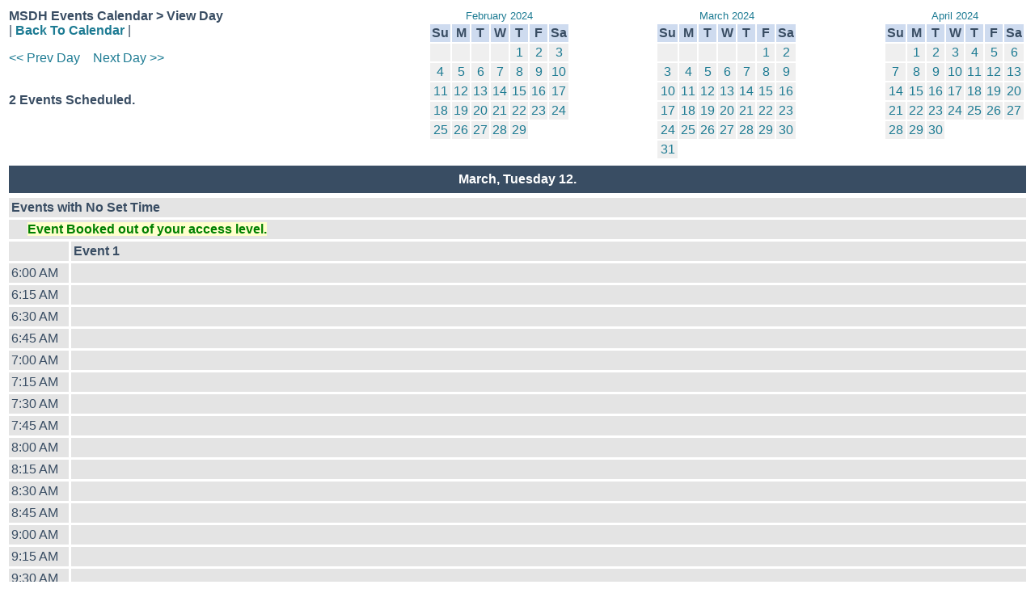

--- FILE ---
content_type: text/html;charset=UTF-8
request_url: https://msdh.ms.gov/WebCalendar/viewDay.cfm?ThisDate=%7Bd%20%272024-03-12%27%7D
body_size: 32572
content:
<!--
BensonITSolutions, Inc copyright 2001 - 2007
Web Calendar v4.x
-->
<!DOCTYPE HTML PUBLIC "-//W3C//DTD HTML 4.0 Transitional//EN">



<html>
<head>
	<title>View Day</title>
</head>



		<style type="text/css">
		a { color: #1D7B93; text-decoration: none; }
      a:hover { text-decoration: underline; }
		a.navmonth { color: #aabbbb !important; font-weight: bold; text-align: center; }
		body { color: #394D63; font-family: Tahoma, Arial, Helvetica, sans-serif; font-size: .8 em; background-color: white; }
		td { color: #394D63; font-family: Tahoma, Arial, Helvetica, sans-serif; font-size: .8 em; }
		.smallText { color: #707070; font-family: Tahoma, Arial, Helvetica, sans-serif; font-size: .75 em; padding: 0.25em 0 1.5em 0; }						
		input,select { color: #4D3963; font-family: Tahoma, Arial, Helvetica, sans-serif; }
		.day-current { border: 1px solid #527194; background-color: #FEFEF1; }
		.day-event { background-color: #f0f4F8; }
		.event { border-top: 2px solid #CCCCCC; margin-top: 2px; padding-bottom: 3px; padding-left: 10px; padding-top: 3px; width: 100%; }
		.header { background-color: #394D63; color: #FFFFFF; font-size: .95 em; font-weight: bold; text-align: center; padding: 8px 0 8px 0; }
		.miniday-basic { background-color: #EFEFEF; font-size: .75 em; }
		.minisubheader { background-color: #CEDBEF; font-size: .75 em; font-weight: bold; text-align: center; }
		.minititle { font-size: .8em; text-align: center; }
		.newsheader { background-color: #CEDBEF; font-size: .8 em; font-weight: bold; padding-bottom: 3px; padding-top: 3px; text-align: center; }
		.newslist { list-style-type: square; margin-bottom: 0px; margin-left: 1em; margin-top: 0px; padding-left: 1em; }
		.newstools, .day-basic, .news { background-color: #e4e4e4; }
      .largeFont { font-size: 1.25em; }
      .optionalField { background-color: #dddddd; }
		.number { font-weight: bold; padding-bottom: 0.5em;}
		.subheader { background-color: #527194; color: #dddddd; font-weight: bold; text-align: center; }
		.TitleText { font-size: 1.5 em; font-weight: bold; }
		.alert { color: green; background-color: #FFFFCC; width: 70%; text-align: center; margin-left: 20px;  font-weight: bold; }
		.highlight { background-color: #FFFFCC; }
		</style>
	
<body>




<table width="100%" border="0">
<tr>
	<td valign="top">
	<div class="TitleText">MSDH Events Calendar &gt; View Day</div>
	<div>
	| <a href="mainCal.cfm?thisdate=%7Bd%20%272024%2D03%2D12%27%7D"><b>Back To Calendar</b></a> | 
	<br>
	<p><a href="viewDay.cfm?ThisDate={ts '2024-03-11 00:00:00'}"><< Prev Day</a>&nbsp;&nbsp;&nbsp;
	<a href="viewDay.cfm?ThisDate={ts '2024-03-13 00:00:00'}">Next Day >></a></p>
	</div>
	<br>
	<b>	2 Events Scheduled.</b>
	
	</td>
	<td valign="top" align="right">
		
		<style type="text/css">
		a { color: #1D7B93; text-decoration: none; }
      a:hover { text-decoration: underline; }
		a.navmonth { color: #aabbbb !important; font-weight: bold; text-align: center; }
		body { color: #394D63; font-family: Tahoma, Arial, Helvetica, sans-serif; font-size: .8 em; background-color: white; }
		td { color: #394D63; font-family: Tahoma, Arial, Helvetica, sans-serif; font-size: .8 em; }
		.smallText { color: #707070; font-family: Tahoma, Arial, Helvetica, sans-serif; font-size: .75 em; padding: 0.25em 0 1.5em 0; }						
		input,select { color: #4D3963; font-family: Tahoma, Arial, Helvetica, sans-serif; }
		.day-current { border: 1px solid #527194; background-color: #FEFEF1; }
		.day-event { background-color: #f0f4F8; }
		.event { border-top: 2px solid #CCCCCC; margin-top: 2px; padding-bottom: 3px; padding-left: 10px; padding-top: 3px; width: 100%; }
		.header { background-color: #394D63; color: #FFFFFF; font-size: .95 em; font-weight: bold; text-align: center; padding: 8px 0 8px 0; }
		.miniday-basic { background-color: #EFEFEF; font-size: .75 em; }
		.minisubheader { background-color: #CEDBEF; font-size: .75 em; font-weight: bold; text-align: center; }
		.minititle { font-size: .8em; text-align: center; }
		.newsheader { background-color: #CEDBEF; font-size: .8 em; font-weight: bold; padding-bottom: 3px; padding-top: 3px; text-align: center; }
		.newslist { list-style-type: square; margin-bottom: 0px; margin-left: 1em; margin-top: 0px; padding-left: 1em; }
		.newstools, .day-basic, .news { background-color: #e4e4e4; }
      .largeFont { font-size: 1.25em; }
      .optionalField { background-color: #dddddd; }
		.number { font-weight: bold; padding-bottom: 0.5em;}
		.subheader { background-color: #527194; color: #dddddd; font-weight: bold; text-align: center; }
		.TitleText { font-size: 1.5 em; font-weight: bold; }
		.alert { color: green; background-color: #FFFFCC; width: 70%; text-align: center; margin-left: 20px;  font-weight: bold; }
		.highlight { background-color: #FFFFCC; }
		</style>
	
<TABLE BORDER="0" cellpadding="0" cellspacing="1">
<TR>
	<TD class="minititle"><a href="mainCal.cfm?thisDate=%7Bd%20%272024%2D02%2D12%27%7D">February 2024 </a></TD>
</TR>
<tr>
<td align="center">
<TABLE BORDER="0" cellpadding="2" cellspacing="2">
<TR ALIGN="center">
	<TD class="minisubheader">Su</TD>
	<TD class="minisubheader">M</TD>
	<TD class="minisubheader">T</TD>
	<TD class="minisubheader">W</TD>
	<TD class="minisubheader">T</TD>
	<TD class="minisubheader">F</TD>
	<TD class="minisubheader">Sa</TD>
</TR>

<TR><TD class="miniday-basic"><font size="1">&nbsp;</font></TD>
				<TD class="miniday-basic"><font size="1">&nbsp;</font></TD>
				<TD class="miniday-basic"><font size="1">&nbsp;</font></TD>
				<TD class="miniday-basic"><font size="1">&nbsp;</font></TD>
				<TD ALIGN="center" class="miniday-basic"><a href="viewDay.cfm?ThisDate=%7Bd%20%272024%2D02%2D01%27%7D" title="View Day">1</a></TD>
			<TD ALIGN="center" class="miniday-basic"><a href="viewDay.cfm?ThisDate=%7Bd%20%272024%2D02%2D02%27%7D" title="View Day">2</a></TD>
			<TD ALIGN="center" class="miniday-basic"><a href="viewDay.cfm?ThisDate=%7Bd%20%272024%2D02%2D03%27%7D" title="View Day">3</a></TD>
			</TR> 
<TR> <TD ALIGN="center" class="miniday-basic"><a href="viewDay.cfm?ThisDate=%7Bd%20%272024%2D02%2D04%27%7D" title="View Day">4</a></TD>
			<TD ALIGN="center" class="miniday-basic"><a href="viewDay.cfm?ThisDate=%7Bd%20%272024%2D02%2D05%27%7D" title="View Day">5</a></TD>
			<TD ALIGN="center" class="miniday-basic"><a href="viewDay.cfm?ThisDate=%7Bd%20%272024%2D02%2D06%27%7D" title="View Day">6</a></TD>
			<TD ALIGN="center" class="miniday-basic"><a href="viewDay.cfm?ThisDate=%7Bd%20%272024%2D02%2D07%27%7D" title="View Day">7</a></TD>
			<TD ALIGN="center" class="miniday-basic"><a href="viewDay.cfm?ThisDate=%7Bd%20%272024%2D02%2D08%27%7D" title="View Day">8</a></TD>
			<TD ALIGN="center" class="miniday-basic"><a href="viewDay.cfm?ThisDate=%7Bd%20%272024%2D02%2D09%27%7D" title="View Day">9</a></TD>
			<TD ALIGN="center" class="miniday-basic"><a href="viewDay.cfm?ThisDate=%7Bd%20%272024%2D02%2D10%27%7D" title="View Day">10</a></TD>
			</TR> 
<TR> <TD ALIGN="center" class="miniday-basic"><a href="viewDay.cfm?ThisDate=%7Bd%20%272024%2D02%2D11%27%7D" title="View Day">11</a></TD>
			<TD ALIGN="center" class="miniday-basic"><a href="viewDay.cfm?ThisDate=%7Bd%20%272024%2D02%2D12%27%7D" title="View Day">12</a></TD>
			<TD ALIGN="center" class="miniday-basic"><a href="viewDay.cfm?ThisDate=%7Bd%20%272024%2D02%2D13%27%7D" title="View Day">13</a></TD>
			<TD ALIGN="center" class="miniday-basic"><a href="viewDay.cfm?ThisDate=%7Bd%20%272024%2D02%2D14%27%7D" title="View Day">14</a></TD>
			<TD ALIGN="center" class="miniday-basic"><a href="viewDay.cfm?ThisDate=%7Bd%20%272024%2D02%2D15%27%7D" title="View Day">15</a></TD>
			<TD ALIGN="center" class="miniday-basic"><a href="viewDay.cfm?ThisDate=%7Bd%20%272024%2D02%2D16%27%7D" title="View Day">16</a></TD>
			<TD ALIGN="center" class="miniday-basic"><a href="viewDay.cfm?ThisDate=%7Bd%20%272024%2D02%2D17%27%7D" title="View Day">17</a></TD>
			</TR> 
<TR> <TD ALIGN="center" class="miniday-basic"><a href="viewDay.cfm?ThisDate=%7Bd%20%272024%2D02%2D18%27%7D" title="View Day">18</a></TD>
			<TD ALIGN="center" class="miniday-basic"><a href="viewDay.cfm?ThisDate=%7Bd%20%272024%2D02%2D19%27%7D" title="View Day">19</a></TD>
			<TD ALIGN="center" class="miniday-basic"><a href="viewDay.cfm?ThisDate=%7Bd%20%272024%2D02%2D20%27%7D" title="View Day">20</a></TD>
			<TD ALIGN="center" class="miniday-basic"><a href="viewDay.cfm?ThisDate=%7Bd%20%272024%2D02%2D21%27%7D" title="View Day">21</a></TD>
			<TD ALIGN="center" class="miniday-basic"><a href="viewDay.cfm?ThisDate=%7Bd%20%272024%2D02%2D22%27%7D" title="View Day">22</a></TD>
			<TD ALIGN="center" class="miniday-basic"><a href="viewDay.cfm?ThisDate=%7Bd%20%272024%2D02%2D23%27%7D" title="View Day">23</a></TD>
			<TD ALIGN="center" class="miniday-basic"><a href="viewDay.cfm?ThisDate=%7Bd%20%272024%2D02%2D24%27%7D" title="View Day">24</a></TD>
			</TR> 
<TR> <TD ALIGN="center" class="miniday-basic"><a href="viewDay.cfm?ThisDate=%7Bd%20%272024%2D02%2D25%27%7D" title="View Day">25</a></TD>
			<TD ALIGN="center" class="miniday-basic"><a href="viewDay.cfm?ThisDate=%7Bd%20%272024%2D02%2D26%27%7D" title="View Day">26</a></TD>
			<TD ALIGN="center" class="miniday-basic"><a href="viewDay.cfm?ThisDate=%7Bd%20%272024%2D02%2D27%27%7D" title="View Day">27</a></TD>
			<TD ALIGN="center" class="miniday-basic"><a href="viewDay.cfm?ThisDate=%7Bd%20%272024%2D02%2D28%27%7D" title="View Day">28</a></TD>
			<TD ALIGN="center" class="miniday-basic"><a href="viewDay.cfm?ThisDate=%7Bd%20%272024%2D02%2D29%27%7D" title="View Day">29</a></TD>
			</TR>
</TABLE>
</td>
</tr>
</table>

	</td>		
	<td valign="top" align="right">
		
		<style type="text/css">
		a { color: #1D7B93; text-decoration: none; }
      a:hover { text-decoration: underline; }
		a.navmonth { color: #aabbbb !important; font-weight: bold; text-align: center; }
		body { color: #394D63; font-family: Tahoma, Arial, Helvetica, sans-serif; font-size: .8 em; background-color: white; }
		td { color: #394D63; font-family: Tahoma, Arial, Helvetica, sans-serif; font-size: .8 em; }
		.smallText { color: #707070; font-family: Tahoma, Arial, Helvetica, sans-serif; font-size: .75 em; padding: 0.25em 0 1.5em 0; }						
		input,select { color: #4D3963; font-family: Tahoma, Arial, Helvetica, sans-serif; }
		.day-current { border: 1px solid #527194; background-color: #FEFEF1; }
		.day-event { background-color: #f0f4F8; }
		.event { border-top: 2px solid #CCCCCC; margin-top: 2px; padding-bottom: 3px; padding-left: 10px; padding-top: 3px; width: 100%; }
		.header { background-color: #394D63; color: #FFFFFF; font-size: .95 em; font-weight: bold; text-align: center; padding: 8px 0 8px 0; }
		.miniday-basic { background-color: #EFEFEF; font-size: .75 em; }
		.minisubheader { background-color: #CEDBEF; font-size: .75 em; font-weight: bold; text-align: center; }
		.minititle { font-size: .8em; text-align: center; }
		.newsheader { background-color: #CEDBEF; font-size: .8 em; font-weight: bold; padding-bottom: 3px; padding-top: 3px; text-align: center; }
		.newslist { list-style-type: square; margin-bottom: 0px; margin-left: 1em; margin-top: 0px; padding-left: 1em; }
		.newstools, .day-basic, .news { background-color: #e4e4e4; }
      .largeFont { font-size: 1.25em; }
      .optionalField { background-color: #dddddd; }
		.number { font-weight: bold; padding-bottom: 0.5em;}
		.subheader { background-color: #527194; color: #dddddd; font-weight: bold; text-align: center; }
		.TitleText { font-size: 1.5 em; font-weight: bold; }
		.alert { color: green; background-color: #FFFFCC; width: 70%; text-align: center; margin-left: 20px;  font-weight: bold; }
		.highlight { background-color: #FFFFCC; }
		</style>
	
<TABLE BORDER="0" cellpadding="0" cellspacing="1">
<TR>
	<TD class="minititle"><a href="mainCal.cfm?thisDate=%7Bd%20%272024%2D03%2D12%27%7D">March 2024 </a></TD>
</TR>
<tr>
<td align="center">
<TABLE BORDER="0" cellpadding="2" cellspacing="2">
<TR ALIGN="center">
	<TD class="minisubheader">Su</TD>
	<TD class="minisubheader">M</TD>
	<TD class="minisubheader">T</TD>
	<TD class="minisubheader">W</TD>
	<TD class="minisubheader">T</TD>
	<TD class="minisubheader">F</TD>
	<TD class="minisubheader">Sa</TD>
</TR>

<TR><TD class="miniday-basic"><font size="1">&nbsp;</font></TD>
				<TD class="miniday-basic"><font size="1">&nbsp;</font></TD>
				<TD class="miniday-basic"><font size="1">&nbsp;</font></TD>
				<TD class="miniday-basic"><font size="1">&nbsp;</font></TD>
				<TD class="miniday-basic"><font size="1">&nbsp;</font></TD>
				<TD ALIGN="center" class="miniday-basic"><a href="viewDay.cfm?ThisDate=%7Bd%20%272024%2D03%2D01%27%7D" title="View Day">1</a></TD>
			<TD ALIGN="center" class="miniday-basic"><a href="viewDay.cfm?ThisDate=%7Bd%20%272024%2D03%2D02%27%7D" title="View Day">2</a></TD>
			</TR> 
<TR> <TD ALIGN="center" class="miniday-basic"><a href="viewDay.cfm?ThisDate=%7Bd%20%272024%2D03%2D03%27%7D" title="View Day">3</a></TD>
			<TD ALIGN="center" class="miniday-basic"><a href="viewDay.cfm?ThisDate=%7Bd%20%272024%2D03%2D04%27%7D" title="View Day">4</a></TD>
			<TD ALIGN="center" class="miniday-basic"><a href="viewDay.cfm?ThisDate=%7Bd%20%272024%2D03%2D05%27%7D" title="View Day">5</a></TD>
			<TD ALIGN="center" class="miniday-basic"><a href="viewDay.cfm?ThisDate=%7Bd%20%272024%2D03%2D06%27%7D" title="View Day">6</a></TD>
			<TD ALIGN="center" class="miniday-basic"><a href="viewDay.cfm?ThisDate=%7Bd%20%272024%2D03%2D07%27%7D" title="View Day">7</a></TD>
			<TD ALIGN="center" class="miniday-basic"><a href="viewDay.cfm?ThisDate=%7Bd%20%272024%2D03%2D08%27%7D" title="View Day">8</a></TD>
			<TD ALIGN="center" class="miniday-basic"><a href="viewDay.cfm?ThisDate=%7Bd%20%272024%2D03%2D09%27%7D" title="View Day">9</a></TD>
			</TR> 
<TR> <TD ALIGN="center" class="miniday-basic"><a href="viewDay.cfm?ThisDate=%7Bd%20%272024%2D03%2D10%27%7D" title="View Day">10</a></TD>
			<TD ALIGN="center" class="miniday-basic"><a href="viewDay.cfm?ThisDate=%7Bd%20%272024%2D03%2D11%27%7D" title="View Day">11</a></TD>
			<TD ALIGN="center" class="miniday-basic"><a href="viewDay.cfm?ThisDate=%7Bd%20%272024%2D03%2D12%27%7D" title="View Day">12</a></TD>
			<TD ALIGN="center" class="miniday-basic"><a href="viewDay.cfm?ThisDate=%7Bd%20%272024%2D03%2D13%27%7D" title="View Day">13</a></TD>
			<TD ALIGN="center" class="miniday-basic"><a href="viewDay.cfm?ThisDate=%7Bd%20%272024%2D03%2D14%27%7D" title="View Day">14</a></TD>
			<TD ALIGN="center" class="miniday-basic"><a href="viewDay.cfm?ThisDate=%7Bd%20%272024%2D03%2D15%27%7D" title="View Day">15</a></TD>
			<TD ALIGN="center" class="miniday-basic"><a href="viewDay.cfm?ThisDate=%7Bd%20%272024%2D03%2D16%27%7D" title="View Day">16</a></TD>
			</TR> 
<TR> <TD ALIGN="center" class="miniday-basic"><a href="viewDay.cfm?ThisDate=%7Bd%20%272024%2D03%2D17%27%7D" title="View Day">17</a></TD>
			<TD ALIGN="center" class="miniday-basic"><a href="viewDay.cfm?ThisDate=%7Bd%20%272024%2D03%2D18%27%7D" title="View Day">18</a></TD>
			<TD ALIGN="center" class="miniday-basic"><a href="viewDay.cfm?ThisDate=%7Bd%20%272024%2D03%2D19%27%7D" title="View Day">19</a></TD>
			<TD ALIGN="center" class="miniday-basic"><a href="viewDay.cfm?ThisDate=%7Bd%20%272024%2D03%2D20%27%7D" title="View Day">20</a></TD>
			<TD ALIGN="center" class="miniday-basic"><a href="viewDay.cfm?ThisDate=%7Bd%20%272024%2D03%2D21%27%7D" title="View Day">21</a></TD>
			<TD ALIGN="center" class="miniday-basic"><a href="viewDay.cfm?ThisDate=%7Bd%20%272024%2D03%2D22%27%7D" title="View Day">22</a></TD>
			<TD ALIGN="center" class="miniday-basic"><a href="viewDay.cfm?ThisDate=%7Bd%20%272024%2D03%2D23%27%7D" title="View Day">23</a></TD>
			</TR> 
<TR> <TD ALIGN="center" class="miniday-basic"><a href="viewDay.cfm?ThisDate=%7Bd%20%272024%2D03%2D24%27%7D" title="View Day">24</a></TD>
			<TD ALIGN="center" class="miniday-basic"><a href="viewDay.cfm?ThisDate=%7Bd%20%272024%2D03%2D25%27%7D" title="View Day">25</a></TD>
			<TD ALIGN="center" class="miniday-basic"><a href="viewDay.cfm?ThisDate=%7Bd%20%272024%2D03%2D26%27%7D" title="View Day">26</a></TD>
			<TD ALIGN="center" class="miniday-basic"><a href="viewDay.cfm?ThisDate=%7Bd%20%272024%2D03%2D27%27%7D" title="View Day">27</a></TD>
			<TD ALIGN="center" class="miniday-basic"><a href="viewDay.cfm?ThisDate=%7Bd%20%272024%2D03%2D28%27%7D" title="View Day">28</a></TD>
			<TD ALIGN="center" class="miniday-basic"><a href="viewDay.cfm?ThisDate=%7Bd%20%272024%2D03%2D29%27%7D" title="View Day">29</a></TD>
			<TD ALIGN="center" class="miniday-basic"><a href="viewDay.cfm?ThisDate=%7Bd%20%272024%2D03%2D30%27%7D" title="View Day">30</a></TD>
			</TR> 
<TR> <TD ALIGN="center" class="miniday-basic"><a href="viewDay.cfm?ThisDate=%7Bd%20%272024%2D03%2D31%27%7D" title="View Day">31</a></TD>
			</TR>
</TABLE>
</td>
</tr>
</table>

	</td>
	<td valign="top" align="right">
		
		<style type="text/css">
		a { color: #1D7B93; text-decoration: none; }
      a:hover { text-decoration: underline; }
		a.navmonth { color: #aabbbb !important; font-weight: bold; text-align: center; }
		body { color: #394D63; font-family: Tahoma, Arial, Helvetica, sans-serif; font-size: .8 em; background-color: white; }
		td { color: #394D63; font-family: Tahoma, Arial, Helvetica, sans-serif; font-size: .8 em; }
		.smallText { color: #707070; font-family: Tahoma, Arial, Helvetica, sans-serif; font-size: .75 em; padding: 0.25em 0 1.5em 0; }						
		input,select { color: #4D3963; font-family: Tahoma, Arial, Helvetica, sans-serif; }
		.day-current { border: 1px solid #527194; background-color: #FEFEF1; }
		.day-event { background-color: #f0f4F8; }
		.event { border-top: 2px solid #CCCCCC; margin-top: 2px; padding-bottom: 3px; padding-left: 10px; padding-top: 3px; width: 100%; }
		.header { background-color: #394D63; color: #FFFFFF; font-size: .95 em; font-weight: bold; text-align: center; padding: 8px 0 8px 0; }
		.miniday-basic { background-color: #EFEFEF; font-size: .75 em; }
		.minisubheader { background-color: #CEDBEF; font-size: .75 em; font-weight: bold; text-align: center; }
		.minititle { font-size: .8em; text-align: center; }
		.newsheader { background-color: #CEDBEF; font-size: .8 em; font-weight: bold; padding-bottom: 3px; padding-top: 3px; text-align: center; }
		.newslist { list-style-type: square; margin-bottom: 0px; margin-left: 1em; margin-top: 0px; padding-left: 1em; }
		.newstools, .day-basic, .news { background-color: #e4e4e4; }
      .largeFont { font-size: 1.25em; }
      .optionalField { background-color: #dddddd; }
		.number { font-weight: bold; padding-bottom: 0.5em;}
		.subheader { background-color: #527194; color: #dddddd; font-weight: bold; text-align: center; }
		.TitleText { font-size: 1.5 em; font-weight: bold; }
		.alert { color: green; background-color: #FFFFCC; width: 70%; text-align: center; margin-left: 20px;  font-weight: bold; }
		.highlight { background-color: #FFFFCC; }
		</style>
	
<TABLE BORDER="0" cellpadding="0" cellspacing="1">
<TR>
	<TD class="minititle"><a href="mainCal.cfm?thisDate=%7Bd%20%272024%2D04%2D12%27%7D">April 2024 </a></TD>
</TR>
<tr>
<td align="center">
<TABLE BORDER="0" cellpadding="2" cellspacing="2">
<TR ALIGN="center">
	<TD class="minisubheader">Su</TD>
	<TD class="minisubheader">M</TD>
	<TD class="minisubheader">T</TD>
	<TD class="minisubheader">W</TD>
	<TD class="minisubheader">T</TD>
	<TD class="minisubheader">F</TD>
	<TD class="minisubheader">Sa</TD>
</TR>

<TR><TD class="miniday-basic"><font size="1">&nbsp;</font></TD>
				<TD ALIGN="center" class="miniday-basic"><a href="viewDay.cfm?ThisDate=%7Bd%20%272024%2D04%2D01%27%7D" title="View Day">1</a></TD>
			<TD ALIGN="center" class="miniday-basic"><a href="viewDay.cfm?ThisDate=%7Bd%20%272024%2D04%2D02%27%7D" title="View Day">2</a></TD>
			<TD ALIGN="center" class="miniday-basic"><a href="viewDay.cfm?ThisDate=%7Bd%20%272024%2D04%2D03%27%7D" title="View Day">3</a></TD>
			<TD ALIGN="center" class="miniday-basic"><a href="viewDay.cfm?ThisDate=%7Bd%20%272024%2D04%2D04%27%7D" title="View Day">4</a></TD>
			<TD ALIGN="center" class="miniday-basic"><a href="viewDay.cfm?ThisDate=%7Bd%20%272024%2D04%2D05%27%7D" title="View Day">5</a></TD>
			<TD ALIGN="center" class="miniday-basic"><a href="viewDay.cfm?ThisDate=%7Bd%20%272024%2D04%2D06%27%7D" title="View Day">6</a></TD>
			</TR> 
<TR> <TD ALIGN="center" class="miniday-basic"><a href="viewDay.cfm?ThisDate=%7Bd%20%272024%2D04%2D07%27%7D" title="View Day">7</a></TD>
			<TD ALIGN="center" class="miniday-basic"><a href="viewDay.cfm?ThisDate=%7Bd%20%272024%2D04%2D08%27%7D" title="View Day">8</a></TD>
			<TD ALIGN="center" class="miniday-basic"><a href="viewDay.cfm?ThisDate=%7Bd%20%272024%2D04%2D09%27%7D" title="View Day">9</a></TD>
			<TD ALIGN="center" class="miniday-basic"><a href="viewDay.cfm?ThisDate=%7Bd%20%272024%2D04%2D10%27%7D" title="View Day">10</a></TD>
			<TD ALIGN="center" class="miniday-basic"><a href="viewDay.cfm?ThisDate=%7Bd%20%272024%2D04%2D11%27%7D" title="View Day">11</a></TD>
			<TD ALIGN="center" class="miniday-basic"><a href="viewDay.cfm?ThisDate=%7Bd%20%272024%2D04%2D12%27%7D" title="View Day">12</a></TD>
			<TD ALIGN="center" class="miniday-basic"><a href="viewDay.cfm?ThisDate=%7Bd%20%272024%2D04%2D13%27%7D" title="View Day">13</a></TD>
			</TR> 
<TR> <TD ALIGN="center" class="miniday-basic"><a href="viewDay.cfm?ThisDate=%7Bd%20%272024%2D04%2D14%27%7D" title="View Day">14</a></TD>
			<TD ALIGN="center" class="miniday-basic"><a href="viewDay.cfm?ThisDate=%7Bd%20%272024%2D04%2D15%27%7D" title="View Day">15</a></TD>
			<TD ALIGN="center" class="miniday-basic"><a href="viewDay.cfm?ThisDate=%7Bd%20%272024%2D04%2D16%27%7D" title="View Day">16</a></TD>
			<TD ALIGN="center" class="miniday-basic"><a href="viewDay.cfm?ThisDate=%7Bd%20%272024%2D04%2D17%27%7D" title="View Day">17</a></TD>
			<TD ALIGN="center" class="miniday-basic"><a href="viewDay.cfm?ThisDate=%7Bd%20%272024%2D04%2D18%27%7D" title="View Day">18</a></TD>
			<TD ALIGN="center" class="miniday-basic"><a href="viewDay.cfm?ThisDate=%7Bd%20%272024%2D04%2D19%27%7D" title="View Day">19</a></TD>
			<TD ALIGN="center" class="miniday-basic"><a href="viewDay.cfm?ThisDate=%7Bd%20%272024%2D04%2D20%27%7D" title="View Day">20</a></TD>
			</TR> 
<TR> <TD ALIGN="center" class="miniday-basic"><a href="viewDay.cfm?ThisDate=%7Bd%20%272024%2D04%2D21%27%7D" title="View Day">21</a></TD>
			<TD ALIGN="center" class="miniday-basic"><a href="viewDay.cfm?ThisDate=%7Bd%20%272024%2D04%2D22%27%7D" title="View Day">22</a></TD>
			<TD ALIGN="center" class="miniday-basic"><a href="viewDay.cfm?ThisDate=%7Bd%20%272024%2D04%2D23%27%7D" title="View Day">23</a></TD>
			<TD ALIGN="center" class="miniday-basic"><a href="viewDay.cfm?ThisDate=%7Bd%20%272024%2D04%2D24%27%7D" title="View Day">24</a></TD>
			<TD ALIGN="center" class="miniday-basic"><a href="viewDay.cfm?ThisDate=%7Bd%20%272024%2D04%2D25%27%7D" title="View Day">25</a></TD>
			<TD ALIGN="center" class="miniday-basic"><a href="viewDay.cfm?ThisDate=%7Bd%20%272024%2D04%2D26%27%7D" title="View Day">26</a></TD>
			<TD ALIGN="center" class="miniday-basic"><a href="viewDay.cfm?ThisDate=%7Bd%20%272024%2D04%2D27%27%7D" title="View Day">27</a></TD>
			</TR> 
<TR> <TD ALIGN="center" class="miniday-basic"><a href="viewDay.cfm?ThisDate=%7Bd%20%272024%2D04%2D28%27%7D" title="View Day">28</a></TD>
			<TD ALIGN="center" class="miniday-basic"><a href="viewDay.cfm?ThisDate=%7Bd%20%272024%2D04%2D29%27%7D" title="View Day">29</a></TD>
			<TD ALIGN="center" class="miniday-basic"><a href="viewDay.cfm?ThisDate=%7Bd%20%272024%2D04%2D30%27%7D" title="View Day">30</a></TD>
			</TR>
</TABLE>
</td>
</tr>
</table>
	
	</td>
</tr>
</table>	
<table border="0" cellpadding="3" cellspacing="3" width="100%">
<tr class="header">
	<td class="header" colspan="2">March, Tuesday 12.</td>
</tr>


<table border="0" cellpadding="3" cellspacing="3" width="100%">

<tr class="news">
	<td colspan="2"><b>Events with No Set Time</b></td>
</tr>
<tr class="news">
	<td colspan="2">

	<span class="alert">Event Booked out of your access level.</span>
		
	</td>
</tr>

<tr class="news">
	<td>&nbsp;</td>

	<td><b>Event 1</b></td> 
</tr>



<tr class="news">
	<td valign="top" width="5%" nowrap>6:00 AM</td>	

	
		     <td>&nbsp;</td>
		    
</tr>


<tr class="news">
	<td valign="top" width="5%" nowrap>6:15 AM</td>	

	
		     <td>&nbsp;</td>
		    
</tr>


<tr class="news">
	<td valign="top" width="5%" nowrap>6:30 AM</td>	

	
		     <td>&nbsp;</td>
		    
</tr>


<tr class="news">
	<td valign="top" width="5%" nowrap>6:45 AM</td>	

	
		     <td>&nbsp;</td>
		    
</tr>


<tr class="news">
	<td valign="top" width="5%" nowrap>7:00 AM</td>	

	
		     <td>&nbsp;</td>
		    
</tr>


<tr class="news">
	<td valign="top" width="5%" nowrap>7:15 AM</td>	

	
		     <td>&nbsp;</td>
		    
</tr>


<tr class="news">
	<td valign="top" width="5%" nowrap>7:30 AM</td>	

	
		     <td>&nbsp;</td>
		    
</tr>


<tr class="news">
	<td valign="top" width="5%" nowrap>7:45 AM</td>	

	
		     <td>&nbsp;</td>
		    
</tr>


<tr class="news">
	<td valign="top" width="5%" nowrap>8:00 AM</td>	

	
		     <td>&nbsp;</td>
		    
</tr>


<tr class="news">
	<td valign="top" width="5%" nowrap>8:15 AM</td>	

	
		     <td>&nbsp;</td>
		    
</tr>


<tr class="news">
	<td valign="top" width="5%" nowrap>8:30 AM</td>	

	
		     <td>&nbsp;</td>
		    
</tr>


<tr class="news">
	<td valign="top" width="5%" nowrap>8:45 AM</td>	

	
		     <td>&nbsp;</td>
		    
</tr>


<tr class="news">
	<td valign="top" width="5%" nowrap>9:00 AM</td>	

	
		     <td>&nbsp;</td>
		    
</tr>


<tr class="news">
	<td valign="top" width="5%" nowrap>9:15 AM</td>	

	
		     <td>&nbsp;</td>
		    
</tr>


<tr class="news">
	<td valign="top" width="5%" nowrap>9:30 AM</td>	

	
		     <td>&nbsp;</td>
		    
</tr>


<tr class="news">
	<td valign="top" width="5%" nowrap>9:45 AM</td>	

	
		     <td>&nbsp;</td>
		    
</tr>


<tr class="news">
	<td valign="top" width="5%" nowrap>10:00 AM</td>	

	
		 <td class="day-event" valign="top">
		<a href="viewEvent.cfm?eventid=47828">A Matter of Balance Workshop</a><BR>
		A Matter of Balance is an... 
</tr>


<tr class="news">
	<td valign="top" width="5%" nowrap>10:15 AM</td>	

	  
	     <td class="day-event">

 &nbsp;

		</td> 
</tr>


<tr class="news">
	<td valign="top" width="5%" nowrap>10:30 AM</td>	

	  
	     <td class="day-event">

 &nbsp;

		</td> 
</tr>


<tr class="news">
	<td valign="top" width="5%" nowrap>10:45 AM</td>	

	  
	     <td class="day-event">

 &nbsp;

		</td> 
</tr>


<tr class="news">
	<td valign="top" width="5%" nowrap>11:00 AM</td>	

	  
	     <td class="day-event">

 &nbsp;

		</td> 
</tr>


<tr class="news">
	<td valign="top" width="5%" nowrap>11:15 AM</td>	

	  
	     <td class="day-event">

 &nbsp;

		</td> 
</tr>


<tr class="news">
	<td valign="top" width="5%" nowrap>11:30 AM</td>	

	  
	     <td class="day-event">

 &nbsp;

		</td> 
</tr>


<tr class="news">
	<td valign="top" width="5%" nowrap>11:45 AM</td>	

	  
	     <td class="day-event">

 &nbsp;

		</td> 
</tr>


<tr class="news">
	<td valign="top" width="5%" nowrap>12:00 PM</td>	

	
		     <td>&nbsp;</td>
		    
</tr>


<tr class="news">
	<td valign="top" width="5%" nowrap>12:15 PM</td>	

	
		     <td>&nbsp;</td>
		    
</tr>


<tr class="news">
	<td valign="top" width="5%" nowrap>12:30 PM</td>	

	
		     <td>&nbsp;</td>
		    
</tr>


<tr class="news">
	<td valign="top" width="5%" nowrap>12:45 PM</td>	

	
		     <td>&nbsp;</td>
		    
</tr>


<tr class="news">
	<td valign="top" width="5%" nowrap>1:00 PM</td>	

	
		     <td>&nbsp;</td>
		    
</tr>


<tr class="news">
	<td valign="top" width="5%" nowrap>1:15 PM</td>	

	
		     <td>&nbsp;</td>
		    
</tr>


<tr class="news">
	<td valign="top" width="5%" nowrap>1:30 PM</td>	

	
		     <td>&nbsp;</td>
		    
</tr>


<tr class="news">
	<td valign="top" width="5%" nowrap>1:45 PM</td>	

	
		     <td>&nbsp;</td>
		    
</tr>


<tr class="news">
	<td valign="top" width="5%" nowrap>2:00 PM</td>	

	
		     <td>&nbsp;</td>
		    
</tr>


<tr class="news">
	<td valign="top" width="5%" nowrap>2:15 PM</td>	

	
		     <td>&nbsp;</td>
		    
</tr>


<tr class="news">
	<td valign="top" width="5%" nowrap>2:30 PM</td>	

	
		     <td>&nbsp;</td>
		    
</tr>


<tr class="news">
	<td valign="top" width="5%" nowrap>2:45 PM</td>	

	
		     <td>&nbsp;</td>
		    
</tr>


<tr class="news">
	<td valign="top" width="5%" nowrap>3:00 PM</td>	

	
		     <td>&nbsp;</td>
		    
</tr>


<tr class="news">
	<td valign="top" width="5%" nowrap>3:15 PM</td>	

	
		     <td>&nbsp;</td>
		    
</tr>


<tr class="news">
	<td valign="top" width="5%" nowrap>3:30 PM</td>	

	
		     <td>&nbsp;</td>
		    
</tr>


<tr class="news">
	<td valign="top" width="5%" nowrap>3:45 PM</td>	

	
		     <td>&nbsp;</td>
		    
</tr>


<tr class="news">
	<td valign="top" width="5%" nowrap>4:00 PM</td>	

	
		     <td>&nbsp;</td>
		    
</tr>


<tr class="news">
	<td valign="top" width="5%" nowrap>4:15 PM</td>	

	
		     <td>&nbsp;</td>
		    
</tr>


<tr class="news">
	<td valign="top" width="5%" nowrap>4:30 PM</td>	

	
		     <td>&nbsp;</td>
		    
</tr>


<tr class="news">
	<td valign="top" width="5%" nowrap>4:45 PM</td>	

	
		     <td>&nbsp;</td>
		    
</tr>


<tr class="news">
	<td valign="top" width="5%" nowrap>5:00 PM</td>	

	
		     <td>&nbsp;</td>
		    
</tr>


<tr class="news">
	<td valign="top" width="5%" nowrap>5:15 PM</td>	

	
		     <td>&nbsp;</td>
		    
</tr>


<tr class="news">
	<td valign="top" width="5%" nowrap>5:30 PM</td>	

	
		     <td>&nbsp;</td>
		    
</tr>


<tr class="news">
	<td valign="top" width="5%" nowrap>5:45 PM</td>	

	
		     <td>&nbsp;</td>
		    
</tr>


<tr class="news">
	<td valign="top" width="5%" nowrap>6:00 PM</td>	

	
		     <td>&nbsp;</td>
		    
</tr>


<tr class="news">
	<td valign="top" width="5%" nowrap>6:15 PM</td>	

	
		     <td>&nbsp;</td>
		    
</tr>


<tr class="news">
	<td valign="top" width="5%" nowrap>6:30 PM</td>	

	
		     <td>&nbsp;</td>
		    
</tr>


<tr class="news">
	<td valign="top" width="5%" nowrap>6:45 PM</td>	

	
		     <td>&nbsp;</td>
		    
</tr>


<tr class="news">
	<td valign="top" width="5%" nowrap>7:00 PM</td>	

	
		     <td>&nbsp;</td>
		    
</tr>


<tr class="news">
	<td valign="top" width="5%" nowrap>7:15 PM</td>	

	
		     <td>&nbsp;</td>
		    
</tr>


<tr class="news">
	<td valign="top" width="5%" nowrap>7:30 PM</td>	

	
		     <td>&nbsp;</td>
		    
</tr>


<tr class="news">
	<td valign="top" width="5%" nowrap>7:45 PM</td>	

	
		     <td>&nbsp;</td>
		    
</tr>


<tr class="news">
	<td valign="top" width="5%" nowrap>8:00 PM</td>	

	
		     <td>&nbsp;</td>
		    
</tr>


<tr class="news">
	<td valign="top" width="5%" nowrap>8:15 PM</td>	

	
		     <td>&nbsp;</td>
		    
</tr>


<tr class="news">
	<td valign="top" width="5%" nowrap>8:30 PM</td>	

	
		     <td>&nbsp;</td>
		    
</tr>


<tr class="news">
	<td valign="top" width="5%" nowrap>8:45 PM</td>	

	
		     <td>&nbsp;</td>
		    
</tr>


<tr class="news">
	<td valign="top" width="5%" nowrap>9:00 PM</td>	

	
		     <td>&nbsp;</td>
		    
</tr>


<tr class="news">
	<td valign="top" width="5%" nowrap>9:15 PM</td>	

	
		     <td>&nbsp;</td>
		    
</tr>


<tr class="news">
	<td valign="top" width="5%" nowrap>9:30 PM</td>	

	
		     <td>&nbsp;</td>
		    
</tr>


<tr class="news">
	<td valign="top" width="5%" nowrap>9:45 PM</td>	

	
		     <td>&nbsp;</td>
		    
</tr>


<tr class="news">
	<td valign="top" width="5%" nowrap>10:00 PM</td>	

	
		     <td>&nbsp;</td>
		    
</tr>




</table>
<br>
| <a href="mainCal.cfm?thisdate=%7Bd%20%272024%2D03%2D12%27%7D"><b>Back To Calendar</b></a> |


</body>
</html>
